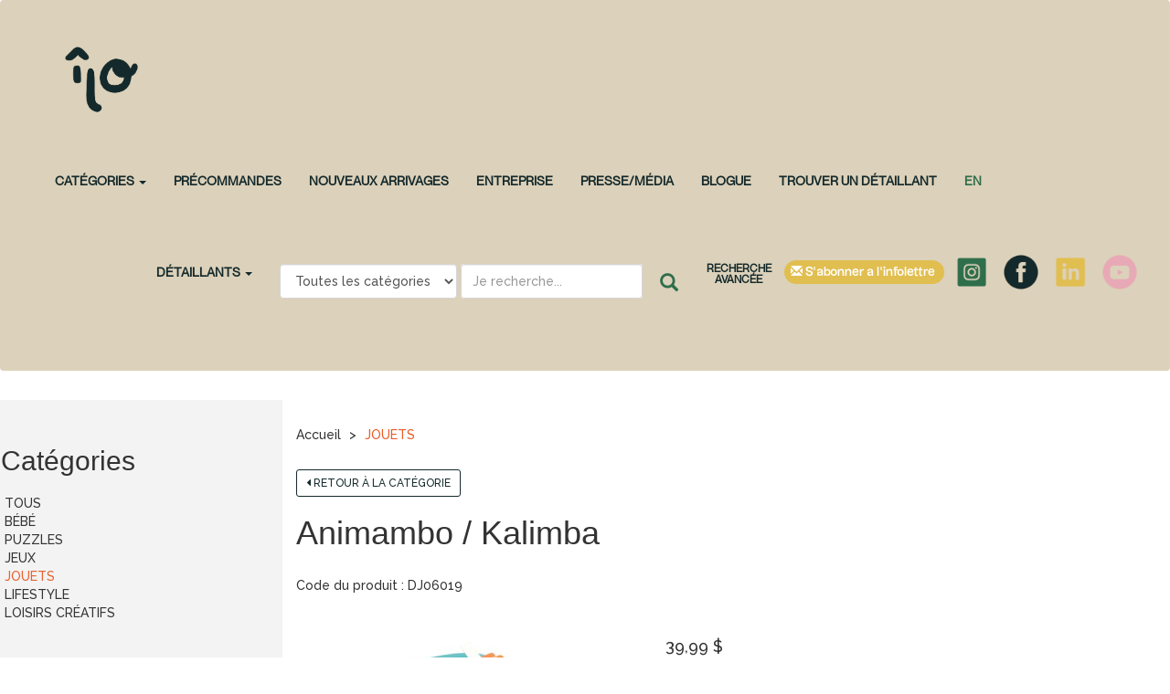

--- FILE ---
content_type: text/html; charset=utf-8
request_url: https://ilo307.com/fr/Catalog/Details/DJ06019
body_size: 8070
content:


<!DOCTYPE html>
<html lang="fr-CA">

<head>
    <meta charset="utf-8" />
<meta name="viewport" content="width=device-width, initial-scale=1.0">
<meta http-equiv="X-UA-Compatible" content="IE=Edge" />



        <title>Animambo / Kalimba - &#206;LO307-</title>


<link href="/Content/styles?v=QHNIwcCMAkgnByuIQEBZ2z8heOQp9m0qRQuvNgy0CWo1" rel="stylesheet"/>


<link href="https://fonts.googleapis.com/css?family=Roboto:400,400i,700,700i,900,900i" rel="stylesheet">
<link href="https://fonts.googleapis.com/css2?family=Raleway:ital,wght@0,500;0,600;0,700;0,800;0,900;1,400;1,500;1,600;1,700;1,800;1,900&display=swap" rel="stylesheet">
<link rel="shortcut icon" type="image/x-icon" href="/favicon.ico" />

    <!-- Google Analytics -->
    <script>
        (function(i, s, o, g, r, a, m)
        {
            i['GoogleAnalyticsObject'] = r; i[r] = i[r] || function()
            {
                (i[r].q = i[r].q || []).push(arguments)
            }, i[r].l = 1 * new Date(); a = s.createElement(o),
            m = s.getElementsByTagName(o)[0]; a.async = 1; a.src = g; m.parentNode.insertBefore(a, m)
        })(window, document, 'script', '//www.google-analytics.com/analytics.js', 'ga');

        ga('create', 'UA-86674933-1', 'auto');
        ga('send', 'pageview');

    </script>
    <!-- End Google Analytics -->



    
    
    <link href="https://fonts.googleapis.com/css2?family=Libre+Barcode+EAN13+Text&display=swap" rel="stylesheet">

    <link href="/Content/styles/Catalog?v=E7e7e7kaWLVFo-TWgYii7JJVdZBezqd_aDypDNxYnGk1" rel="stylesheet"/>


    <style type="text/css">
        a:hover .hover-hide {
            display: none;
        }

        .hover-show {
            display: none;
        }

        a:hover .hover-show {
            display: inline;
        }
    </style>

    <meta property="og:image" content="https://ilo307.com/Public/img/catalog/~/Public/img/catalog/DJ06019C.jpg" />

    <link href="/Content/styles/UserLayout?v=oXFjX2O-EQLO7yPLxujxcj-YtBxarLIPWsSUWopoW7A1" rel="stylesheet"/>



    

    
</head>
<body>

	<!--[if lt IE 9]>
		<div class="container-fluid text-danger text-center bg-danger">
			<p class="browsehappy">Il semble que vous utilisez une <strong>version obsolète d 'Internet Explorer</strong>. Cela peut causer des problèmes avec certaines fonctionnalités du site. Si possible, nous vous conseillons de <a href="http://browsehappy.com/">mettre à jour votre navigateur</a> pour améliorer votre expérience de navigation.</p>
		</div>
	<![endif]-->






<header class="navbar" id="topmenu" role="menu">

    <div class="container-fluid">
        <div class="navbar-header">
            
            <button type="button" class="navbar-toggle x collapsed" data-toggle="collapse" data-target="#mainnav" aria-expanded="false">
                <span class="icon-bar"></span>
                <span class="icon-bar"></span>
                <span class="icon-bar"></span>
            </button>
            <a class="navbar-brand logo" href="/fr">
                <img onerror="this.onerror=null; this.src='/Public/img/catalog/not-image.png';" src="/Content/img/Icons/ILO_CrayolaSpace.png" alt="Accueil" />
            </a>
        </div>

        <nav class="collapse navbar-collapse bs-navbar-collapse" id="mainnav">
            <ul class="nav navbar-nav navbar-left">
                <li class="dropdown " >
                    <a href="/fr/Catalog" class="product-menu-link" data-toggle="dropdown">CAT&#201;GORIES <span class="caret"></span></a>
                    
<ul class="dropdown-menu">

        <li><a class="fas " href="/fr/Catalog/Index/tous">TOUS</a></li>
        <li><a class="fas " href="/fr/Catalog?attid=U%40%603%C2%B6o%C2%AE3o%5E">B&#201;B&#201;</a></li>
        <li><a class="fas " href="/fr/Catalog?attid=Ut%C3%97w%C2%AFa%C2%A6%C2%B5%C2%B6%C2%B8">PUZZLES</a></li>
        <li><a class="fas " href="/fr/Catalog/Index/jeux">JEUX</a></li>
        <li><a class="fas " href="/fr/Catalog/Index/jouets">JOUETS</a></li>
        <li><a class="fas " href="/fr/Catalog/Index/decoration">LIFESTYLE</a></li>
        <li><a class="fas " href="/fr/Catalog/Index/loisirscreatifs">LOISIRS CR&#201;ATIFS</a></li>
</ul>
                </li>
                <li class="dropdown " ><!--
                    --><a href="https://ilo307.com/fr/Catalog/Index/tous?f=V%C2%B6%C2%B0%C2%A8%C2%A5%E2%80%B0r%C2%A1l%C2%AC&amp;f=U%C2%B8%C2%B6t%C2%AE%C2%B43%C2%A2%E2%82%AC4" data-toggle="dropdown">PR&#201;COMMANDES</a>
                    <ul class="dropdown-menu">
    <li class="" >
        <a href="https://ilo307.com/fr/Catalog/Index/tous?f=V%E2%80%A0%C2%BE%C2%BC%C3%97b%C3%B7%C2%BF6%C2%AC&amp;f=V%5Eki3kz%C2%A4%C2%AF.">&#192; VENIR - HIVER 2026</a>
    </li>
                    </ul>
                </li>
                <li class="dropdown " ><!--
                    --><a href="https://ilo307.com/fr/Catalog/Index/tous?f=Vw%E2%80%A1%C2%A7%C3%97%E2%82%ACs%40y%C2%A1&amp;f=U%C2%B8%C2%B6t%C2%AE%C2%B43%C2%A2%E2%82%AC4" data-toggle="dropdown">NOUVEAUX ARRIVAGES</a>
                    <ul class="dropdown-menu">
    <li class="" >
        <a href="https://ilo307.com/fr/Catalog/Index/tous?f=Vw%E2%80%A1%C2%A7%C3%97%E2%82%ACs%40y%C2%A1&amp;f=Vy4fkp%60%21u%21">JANVIER</a>
    </li>
    <li class="" >
        <a href="https://ilo307.com/fr/Catalog/Index/tous?f=Vti%C2%A56%7D7%C2%A2%E2%84%A2%C3%97">D&#201;CEMBRE</a>
    </li>
    <li class="" >
        <a href="https://ilo307.com/fr/Catalog/Index/tous?f=V%24%C2%B6m33bmp%E2%82%AC">NOVEMBRE</a>
    </li>
                    </ul>
                </li>
    <li class="" >
        <a href="/fr/Page/Company">Entreprise</a>
    </li>
    <li class="" >
        <a href="/fr/Page/press_media">Presse/M&#233;dia</a>
    </li>
    <li class="" >
        <a href="/fr/News">Blogue</a>
    </li>


                    <li>
                        <a class="retailer-search" href="/fr/Catalog/RetailerSearch">Trouver un d&#233;taillant</a>
                    </li>
                
                <li>
                    <a class="change-language" href="/fr/Base/ChangeLanguage">en</a>
                </li>
            </ul>

            <div class="navbar-right">
                <a href="/fr/Newsletters" class="newsletters">
                    <span class="glyphicon glyphicon-envelope" aria-hidden="true"></span> S&#39;abonner &#224; l&#39;infolettre
                </a>
    <a href="https://www.instagram.com/_ilokids/" >
                <img src="/Content/img/layout/ilo307-instagram-icon.png" />
    </a>
    <a href="https://www.facebook.com/ilokidsdistribution" >
                <img src="/Content/img/layout/ilo307-facebook-icon.png" />
    </a>
    <a href="https://www.linkedin.com/company/%C3%AElo307?trk=biz-companies-cym" >
                <img src="/Content/img/layout/ilot307-linkedin-icon.png" />
    </a>
    <a href="https://www.youtube.com/channel/UCyE1xsiKwcMSfMdwpn3rq2Q" >
                <img src="/Content/img/layout/ilo307-youtube-icone.png" />
    </a>
            </div>

            <div class="navbar-right" style="padding-right: 0;">
                <nav class="nav navbar-nav navbar-left">
                    
                </nav>                
                <ul class="nav navbar-nav navbar-left">
                    <li class="usernav dropdown">
                            <a href="#" data-toggle="dropdown">D&#233;taillants <span class="caret"></span></a>
                        <ul class="dropdown-menu">
                            

                            
        <li >
            <a href="/fr/Account/Login">Connexion</a>
        </li>
        <li >
            <a href="/fr/Account/RegisterEmail">Inscription</a>
        </li>

                        </ul>
                    </li>
                </ul>

                    <div class="navbar-left">
                        
<form action="/fr/Catalog/Search" class="navbar-form" method="get">        <div class="form-group">
            <select class="form-control hidden-sm hidden-xs" id="cat" name="cat"><option value="">Toutes les cat&#233;gories</option>
<option value="U8ns«@}µf¡">TOUS</option>
<option value="U@`3¶o®3o^">B&#201;B&#201;</option>
<option value="Ut×w¯a¦µ¶¸">PUZZLES</option>
<option value="V.g¦1´.u`q">JEUX</option>
<option value="V.g¦1´.x÷¨">JOUETS</option>
<option value="V.g¦1´.j¼‰">LIFESTYLE</option>
<option value="V.g¦1´/€…2">LOISIRS CR&#201;ATIFS</option>
</select>
        </div>
    <div class="form-group">
        <input type="text" class="searchbox-input form-control" name="q" placeholder="Je recherche..." />
    </div>
    <button class="btn btn-search hidden-xs">
        <span class="glyphicon glyphicon-search"></span>
    </button>
</form>
                    </div>

                    <ul class="nav navbar-nav advanced-search">
                        <li>
                            <a href="/fr/Catalog/AdvancedSearch">Recherche avanc&#233;e</a>
                        </li>
                    </ul>
            </div>
        </nav>
    </div>
</header>





    


    <div>
		<div class="body-fluid">
			<div class="body-content container-fluid">

				





<div class="row catalog-layout">

    <div class="column-menu col-md-3">



<h2 id="menutop" class="collapsed" data-toggle="collapse" data-target="#category_menu" aria-expanded="false" aria-controls="category_menu">Cat&#233;gories</h2>

<nav class="catalog-nav-multi collapse" id="category_menu">
        <div class="pushmenu-holder clearfix">
            <div class="pushmenu-column">
                <ul class="first-level">
                        <li class="">
                                <a href="/fr/Catalog/Index/tous" class=""><span>TOUS</span></a>
                        </li>
                        <li class="">
                                <a href="/fr/Catalog?attid=U%40%603%C2%B6o%C2%AE3o%5E" class=""><span>B&#201;B&#201;</span></a>
                        </li>
                        <li class="">
                                <a href="/fr/Catalog?attid=Ut%C3%97w%C2%AFa%C2%A6%C2%B5%C2%B6%C2%B8" class=""><span>PUZZLES</span></a>
                        </li>
                        <li class="">
                                <a href="/fr/Catalog/Index/jeux" class=""><span>JEUX</span></a>
                        </li>
                        <li class="">
                                <a href="/fr/Catalog/Index/jouets" class="active"><span>JOUETS</span></a>
                        </li>
                        <li class="">
                                <a href="/fr/Catalog/Index/decoration" class=""><span>LIFESTYLE</span></a>
                        </li>
                        <li class="">
                                <a href="/fr/Catalog/Index/loisirscreatifs" class=""><span>LOISIRS CR&#201;ATIFS</span></a>
                        </li>
                </ul>
            </div>



            <div class="pushmenu-column">
                <div class="second-levels">
                </div>
            </div>
        </div>
</nav>
        <div class="hidden-sm hidden-xs">


        </div>
    </div>
      

    <div class="column-items col-md-9">


            <div class="breadcrumbs user-breadcrumbs">
                <ol class="breadcrumb">
                    <li><a href="/fr">Accueil</a></li>
                            <li class="active"><a href="/fr/Catalog/Index/jouets">JOUETS</a></li>
                </ol>
            </div>


        




<div class="catalog-details">
<form action="/fr/Carts/AddItem" id="additem-form" method="post"><input name="__RequestVerificationToken" type="hidden" value="Gq_F1Q7Gozc58wZ1RJhU75QO7TTtdd6nmKUMML42DD8fCMRVrsN-lNDINt-ISX__m4wz9d1IpcFjVRohvtNTWDtlpTwbI1AH8K0EtSFD7ZM1" />        <input type="hidden" name="returnUrl" value="/fr/Catalog/Details/DJ06019" />
        <div class="navigation-bar">
            <a href="/fr/Catalog/Index/jouets" class="btn btn-sm btn-default">
                <span class="fas fa-caret-left"></span>
                Retour &#224; la cat&#233;gorie
            </a>
        </div>
        <h1 id="start">Animambo / Kalimba</h1>
        <div class="matrix-view-switcher">


        </div>
        <div>
            <label>Code du produit</label> DJ06019
        </div>

        <div class="row image-row">

            <div class="col-sm-5 image-column">
                
    <div class="image-column catalog-imagegallery">
                <div class="image-square active" id="e8ccd726-14a3-4a85-ae28-efe69a63f149">
                    <div class="image">
                        <img onerror="this.onerror=null; this.src='/Public/img/catalog/not-found.png';" src="/Public/img/catalog/DJ06019C.jpg" alt="Animambo / Kalimba" class="img-responsive" />
                    </div>
                </div>

    </div>

            </div>

            <div class="col-sm-7">
                <div class="form-column">



                        <span class="h4">39,99 $</span>

                    <div class="form-group">
                        <input id="InItemsId" name="InItemsId" type="hidden" value="DJ06019" />
                    </div>


                </div>
                    <div class="description">
                        <p>Un magnifique Kalimba joliment illustré en bois et métal. Cet instrument d'origine africaine est un piano à pouce sur lequel l'enfant vient jouer différentes notes. Le cadeau idéal pour les jeunes musiciens. Dès 4 ans.

  Un piano à pouce revisité par de magnifiques illustrations.
  Quel que soit l'âge du joueur, la sonorité est harmonieuse.
  8 notes à jouer.
  Un instrument pour s'éveiller à la musique, apprendre à différencier les sons, développer son sens rythmique.
  Des matériaux de qualité.
  Animambo, un bel univers haut en couleur où les animaux défilent en fanfare !
  Produit en bois certifié FSC®</p>
                    </div>


                    <h1 style="font-family: 'Libre Barcode EAN13 Text';font-size:90px;">3070900060197</h1>
                    <p>CUP :  3070900060197 </p>


                    <div class="attributes">
                                <div class="filter">
                                    Langue: EN
                                </div>
                                <div class="filter">
                                    Langue: FR
                                </div>
                                <div class="filter">
                                    &#194;ge: 4 ans
                                </div>
                                <div class="filter">
                                    &#201;diteurs: Djeco
                                </div>
                                <div class="filter">
                                    Sous-cat&#233;gories: Animambo
                                </div>
                                <div class="filter">
                                    Cat&#233;gorie: JOUETS
                                </div>
                                <div class="filter">
                                    Cat&#233;gorie: TOUS
                                </div>
                    </div>

                    <h2 class="h3">Images hautes qualit&#233;s</h2>
                    <div class="url-image">
                        <a href="https://andremorissette-my.sharepoint.com/:f:/g/personal/marc_beaudoin_ilo307_com/EqFSwXCBjsZFhe-Zw1Jx8qEBrWw6Va8icWmhsGEkf2mHzw?e=NWxomA" target="_blank">Cliquer ici</a>
                    </div>

                





            </div>
        </div>
        <div class="details-item">
            


        </div>
</form>

</div>



    </div>

</div>


			</div>
		</div>
	</div>


<footer>
	<div class="container">
		<div></div>
			<img onerror="this.onerror=null; this.src='/Public/img/catalog/not-image.png';" src="/Content/img/Icons/ILO_FrenchBeige.png"/>
			<div>
				<p id="contact-info">
					8360, rue Champ-d&#39;Eau<br />
					Montreal (QU&#201;BEC)<br />
					H1P 1Y3
				</p>
			</div>
			<div class="container telephone">
				<div>
					<div>
						<strong>T&#233;l&#233;phone:</strong><br />
						 / 514-322-7307<br />
					</div>				
					<div>
						<strong>Service &#224; la client&#232;le:</strong><br />
						<a href="mailto:info@ilo307.com">info@ilo307.com</a>
					</div>
				</div>

				<img onerror="this.onerror=null; this.src='/Public/img/catalog/not-image.png';" src="/Content/img/characters/ILO-highlights-08.png"/>
			</div>
		<div class="col-sm-5 text-right">
			<a class="btn btn-primary register-link" href="/fr/Account/RegisterEmail">Devenir d&#233;taillant</a>
		</div>
		<div></div>
	</div>
</footer>


	<script src="/bundles/jquery?v=8z6YzzH0c3lAT2R_qe2hLO3ZyowcuHmPA5RUiWrC6gU1"></script>

	<script src="/bundles/underscore?v=Q1997QaY8kTc3uB1C64TihflcYhUKEmHd6hM7U_uD0U1"></script>

	<script src="/bundles/bootstrap?v=NzP9D5jO6GVMzY8_4Kfk811W0VrrhYdC5doOJzjbWJc1"></script>

	<script src="/bundles/stringformat?v=Sssn4RpRzz2rWSwpkQ4bxU6EdvNmloR7saz26a3-lp41"></script>

	<script src="/bundles/typeahead?v=R5rlLaHOvhg2fKDJ2Yhz4bsEBsGqXgk3BS_ZAX1SQrk1"></script>

	<script src="/bundles/searchbox?v=HgDCc3o53rD4MY-8R86aVVGLUyNPsIRVv_GiJ8iMImQ1"></script>


	<script type="text/javascript">
        var SITE_CULTURE = "fr-CA";
        var SITE_ROOT = "/";
        sffjs.setCulture(SITE_CULTURE);

        SearchboxInit(
        {
            remoteUrl: "/fr/Catalog/QuickSearch",
            suggestionUrlTemplate: _.template("/fr/Catalog/Details/<%= id %>")
		});

		$(document).ready(function()
		{
            let resizeTimer;

            $(window).on('resize', () =>
            {
                clearTimeout(resizeTimer);
                resizeTimer = setTimeout(function()
                {
                    adjustBodyPaddingTop();
                }, 150);
            });

            adjustBodyPaddingTop();

            $("header .navbar-toggle").click(function()
            {
                $("body").toggleClass("disable-scroll");
			});

            $('.login-link .dropdown-toggle').on('click', function(event)
            {
                $(this).parent().toggleClass('open');
            });

			$(".toggle-password").click(function()
			{
				$(this).toggleClass("glyphicon-eye-close");
				var input = $($(this).attr("toggle"));
				if(input.attr("type") == "password")
				{
					input.attr("type", "text");
				}
				else
				{
					input.attr("type", "password");
				}
			});
		});

        function adjustBodyPaddingTop()
        {
            $("#FullBody").css("padding-top", $("header").height().toString() + "px");
		}

        function recaptchaCallbackMenuLogin()
        {
            $('#submitMenuLogin').removeAttr('disabled');
        };
	</script>

	<script src="/bundles/scripts?v=r54j6wzSVQ21AJ432FDjEIw_WnDUm3xBuap9GH_v_Mg1"></script>

	<script src='https://www.google.com/recaptcha/api.js?hl=fr-CA'></script>
	
    <script src="/Scripts/ListFilters.js"></script>

    
    <script src="/Scripts/maximizevideos.js"></script>

    <script src="/Scripts/addtofavorites.js"></script>


    <script type="text/javascript">
        (function(window, $, undefined)
        {
            $(document).on("change", "[data-refreshprice]", _.debounce(function(e)
            {
                $.ajax(
                {
                    type: "POST",
                    url: "/fr/Catalog/_DetailsPriceArea",
                    data:
                    {
                        id: $("[name='InItemsId']").val(),
                        umId: $("[name='InItemsUmId']:enabled").val(),
                        qte: $("[name='qte']").val()
                    },
                    success: function(priceInfoView)
                    {
                        $(".data-refreshprice-target:visible").replaceWith(priceInfoView);
                    }
                });
            }, 200));

            $(document).on("change", "[data-refreshprice]", _.debounce(function(e)
            {
                $.ajax(
                {
                    type: "POST",
                    url: "/fr/Catalog/_DetailsDiscountArea",
                    data:
                    {
                        id: $("[name='InItemsId']").val(),
                        umId: $("[name='InItemsUmId']:enabled").val(),
                        qte: $("[name='qte']").val()
                    },
                    success: function(discountView)
                    {
                        $(".data-refreshdiscounts-target:visible").replaceWith(discountView);
                    }
                });
            }, 200));

            $(document).on("change", "[data-refreshsuggesteditems]", _.debounce(function(e)
            {
                $.ajax(
                {
                    type: "POST",
                    url: "/fr/Catalog/_SuggestedItems",
                    data:
                    {
                        id: $("[name='InItemsId']").val(),
                        umId: $("[name='InItemsUmId']:enabled").val(),
                        qte: $("[name='qte']").val()
                    },
                    success: function(suggestedItemsView)
                    {
                        $(".suggested-items:visible").replaceWith(suggestedItemsView);
                    }
                });
            }, 200));

            $(document).ready(function()
            {
                $("input.qte").on("focus", function(e)
                {
                    $(this).select();
                });

                $(".favorite-link").addToFavorites("Ajouter aux favoris", "Retirer des favoris");
                });
        })(window, jQuery);
    </script>




	<!-- Google tag (gtag.js) -->
<script async src="https://www.googletagmanager.com/gtag/js?id=G-R4129Z5K33"></script>
<script>
  window.dataLayer = window.dataLayer || [];
  function gtag(){dataLayer.push(arguments);}
  gtag('js', new Date());

  gtag('config', 'G-R4129Z5K33');
</script>

</body>
</html>


--- FILE ---
content_type: text/css; charset=utf-8
request_url: https://fonts.googleapis.com/css2?family=Libre+Barcode+EAN13+Text&display=swap
body_size: -346
content:
/* latin */
@font-face {
  font-family: 'Libre Barcode EAN13 Text';
  font-style: normal;
  font-weight: 400;
  font-display: swap;
  src: url(https://fonts.gstatic.com/s/librebarcodeean13text/v25/wlpigxXFDU1_oCu9nfZytgIqSG0XRcJm_OQiB96_B2slqZ6GfQ.woff2) format('woff2');
  unicode-range: U+0000-00FF, U+0131, U+0152-0153, U+02BB-02BC, U+02C6, U+02DA, U+02DC, U+0304, U+0308, U+0329, U+2000-206F, U+20AC, U+2122, U+2191, U+2193, U+2212, U+2215, U+FEFF, U+FFFD;
}


--- FILE ---
content_type: text/css; charset=utf-8
request_url: https://ilo307.com/Content/styles/Catalog?v=E7e7e7kaWLVFo-TWgYii7JJVdZBezqd_aDypDNxYnGk1
body_size: 9349
content:
@font-face{font-family:uxum-grotesque-medium;src:url("../../Content/font/-UxumGrotesque-Medium.otf") format("opentype")}@font-face{font-family:uxum-grotesque-light;src:url("../../Content/font/-UxumGrotesque-Light.otf") format("opentype")}@font-face{font-family:uxum-grotesque-regular;src:url("../../Content/font/-UxumGrotesque-Regular.otf") format("opentype")}@font-face{font-family:uxum-grotesque-ultra;src:url("../../Content/font/-UxumGrotesque-Ultra.otf") format("opentype")}@font-face{font-family:uxum-grotesque-ultra-light;src:url("../../Content/font/-UxumGrotesque-UltraLight.otf") format("opentype")}@font-face{font-family:neue-montreal-bold;src:url("../../Content/font/NeueMontreal-Bold.otf") format("opentype")}@font-face{font-family:neue-montreal-bold-italic;src:url("../../Content/font/NeueMontreal-BoldItalic.otf") format("opentype")}@font-face{font-family:neue-montreal-italic;src:url("../../Content/font/NeueMontreal-Italic.otf") format("opentype")}@font-face{font-family:neue-montreal-light;src:url("../../Content/font/NeueMontreal-Light.otf") format("opentype")}@font-face{font-family:neue-montreal-light-italic;src:url("../../Content/font/NeueMontreal-LightItalic.otf") format("opentype")}@font-face{font-family:neue-montreal-medium;src:url("../../Content/font/NeueMontreal-Medium.otf") format("opentype")}@font-face{font-family:neue-montreal-medium-italic;src:url("../../Content/font/NeueMontreal-MediumItalic.otf") format("opentype")}@font-face{font-family:neue-montreal-regular;src:url("../../Content/font/NeueMontreal-Regular.otf") format("opentype")}.image-square{position:relative;padding-top:100%;overflow:hidden}.image-square>.image{position:absolute;top:0;left:0;width:100%;height:100%;white-space:nowrap;text-align:center}.image-square>.image:after{content:" ";font-size:0;height:100%;display:inline-block;vertical-align:middle}.image-square>.image>img{max-height:100%;display:inline-block;vertical-align:middle}.glyphicon-mixin{position:relative;top:1px;display:inline-block;font-family:'Glyphicons Halflings';font-style:normal;font-weight:normal;line-height:1;-webkit-font-smoothing:antialiased;-moz-osx-font-smoothing:grayscale}.font-awesome-mixin{position:relative;top:1px;display:inline-block;font-family:'Font Awesome 5 Free';font-style:normal;font-weight:900;line-height:1;-webkit-font-smoothing:antialiased;-moz-osx-font-smoothing:grayscale}p.category-description{white-space:pre-line}.catalog-items .item,.categories-list .item{margin-bottom:30px;background-color:#fafafa;border:solid 1px #e0e0e0;padding:8px}.catalog-items .item .code,.categories-list .item .code{font-weight:bold;margin-top:.5em}.catalog-items .item .price,.categories-list .item .price{font-size:24px;color:#58748d;line-height:1.1;margin-bottom:20px;font-weight:600}.catalog-items .item .btn,.categories-list .item .btn{padding:4px 12px;font-size:13px;border-color:#e8612e;background-color:#e8612e;color:#fff;font-weight:normal;text-transform:none}.catalog-items .item .btn:hover,.categories-list .item .btn:hover{background-color:#58748d;border-color:#58748d}.catalog-items .item label,.categories-list .item label{font-size:13px}.catalog-items .item label:after,.categories-list .item label:after{content:""}.catalog-items .item input.qte,.categories-list .item input.qte{width:2em;padding:2px;border:solid 1px #e0e0e0}.catalog-items .item form table,.categories-list .item form table{width:100%}.catalog-items .item form table td,.categories-list .item form table td{padding:2px}.catalog-items{display:flex;flex-wrap:wrap}.catalog-items .item{position:relative;height:100%;display:flex;flex-direction:column}.catalog-items .item .favorite-link{position:absolute;right:8px;top:8px;z-index:2}.catalog-items .item-column{margin-bottom:30px}.catalog-items .prices,.catalog-details .prices{margin-top:10px;margin-bottom:20px;overflow:hidden}.catalog-items .price-table,.catalog-details .price-table{width:100%;table-layout:fixed}.catalog-items .price-table td,.catalog-details .price-table td,.catalog-items .price-table th,.catalog-details .price-table th{border:solid 2px #fff;padding:0 .75em!important;white-space:nowrap;overflow:hidden;text-overflow:ellipsis}.catalog-items .price-table th:first-child,.catalog-details .price-table th:first-child{width:55%}.catalog-items .price-table thead>tr>th,.catalog-details .price-table thead>tr>th{font-weight:bold;font-size:14px;text-transform:none}.catalog-items .price-table tbody>tr:nth-child(odd)>td,.catalog-details .price-table tbody>tr:nth-child(odd)>td{background-color:#eee}.catalog-items .price-table tbody>tr:nth-child(even)>td,.catalog-details .price-table tbody>tr:nth-child(even)>td{background-color:#e0e0e0}@media(min-width:1030px){.catalog-items .item label.qte{display:none}}.compokitdiv .compokit-header{display:inline}.compokitdiv .compokit-table .codeCompoKit-column{width:160px}.compokitdiv .compokit-table .descCompoKit-column{width:500px}.compokitdiv .compokit-table .qteCompoKit-column{width:40px}.compokitdiv .compokit-table .qteCompoKit-value-column{width:40px;color:#004899;text-align:right}@media(min-width:1030px) and (max-width:1399px){.catalog-items .item label.qte{display:none}}@media(max-width:767px){.catalog-items .item label.qte,.catalog-items .item .btn{font-size:16px}}.categories-list .desc{font-weight:bold;height:3.1em;overflow:hidden;line-height:1;margin-top:.5em}.categories-list .item-square{position:relative;padding-top:150%;margin-bottom:30px}.categories-list .item-square>.item{position:absolute;top:0;left:0;width:100%;height:100%}.page-controls{margin-bottom:1em}.page-controls .pagination-column{text-align:right}.page-controls>div{padding-top:.5em;padding-bottom:.5em}.page-controls label{font-weight:normal;margin:0;vertical-align:middle}.page-controls form{display:inline-block}.page-controls .pagination-container{display:inline-block;vertical-align:middle}.page-controls .page-size{clear:both}.page-controls .pagination{margin:0}.page-controls .pagination>li>a,.page-controls .pagination>li>span{float:none}.page-controls form label{vertical-align:baseline}.page-controls form label:first-child{margin-left:0}.fabricant{color:#e8612e;text-decoration:underline}.catalog-nav{display:none}.catalog-details .navigation-bar{padding-top:1em}.catalog-details .image-row{margin-top:3em}.catalog-details .fabricant{color:#58748d;text-decoration:underline}.catalog-details .form-column .price-area{margin-bottom:.5em}.catalog-details .form-column .price-area .price{color:#58748d;font-weight:600;font-size:30px}.catalog-details .form-column input.qte{text-align:center;font-size:18px}.catalog-details .form-column select{max-width:none}.catalog-details .form-column .stock-available{margin:10px 0;color:#5cb85c}.catalog-details .description{margin-top:2em}.catalog-details .description>p,.catalog-details .desc-detail>p{white-space:pre-line}.catalog-details .videos,.catalog-model .videos{margin-bottom:2em}.catalog-details .videos .video,.catalog-model .videos .video{margin-bottom:30px}.catalog-details .videos .video.maximized,.catalog-model .videos .video.maximized{width:100%}.catalog-details .videos .ratio,.catalog-model .videos .ratio{position:relative;padding-top:56.25%}.catalog-details .videos .ratio>video,.catalog-model .videos .ratio>video,.catalog-details .videos .ratio>iframe,.catalog-model .videos .ratio>iframe{position:absolute;top:0;left:0;width:100%;height:100%}.catalog-details .videos .overlay,.catalog-model .videos .overlay{display:none;position:absolute;top:0;left:0;width:100%;height:100%;z-index:2;background-color:#fff;opacity:0;cursor:pointer}.catalog-details .videos .overlay:hover,.catalog-model .videos .overlay:hover{opacity:.2}@media(min-width:768px){.catalog-details .videos .overlay,.catalog-model .videos .overlay{display:block}}@media(min-width:1600px){.catalog-details .videos .col-xxl-4,.catalog-model .videos .col-xxl-4{width:33.33333333%}}@media(min-width:768px){.catalog-details .form-column{width:350px}}.suggested-items{padding:1em;background-color:#f0f0f0}.suggested-items h2{margin-top:0}.suggested-items .image a{text-decoration:none}.suggested-items .code,.suggested-items .infossupp,.suggested-items .desc{text-align:center}.suggested-items .code{font-weight:700;margin-top:1em}.suggested-items .desc{height:3em;overflow:hidden}.suggested-items .infossupp{height:1.6em}.suggested-items .image-square{border:1px solid #e4e4e4;background-color:#000}.suggested-items .image-square .image{background-color:#fff}.suggested-items .image-square .image:hover{opacity:.8}.suggested-items .checkbox{font-size:13px;text-align:center}@media(min-width:1030px){.suggested-items{padding:48px 64px}}@media(max-width:767px){.catalog-items .item-column,.categories-list .item-column{display:inline-block;width:50%;margin-right:-1%}.catalog-items .item .desc,.categories-list .item .desc{height:3.1em;line-height:1;overflow:hidden}.catalog-items .item .code,.categories-list .item .code{height:2.1em;line-height:1;overflow:hidden;margin-top:0}.catalog-items .item .infossupp,.categories-list .item .infossupp{white-space:nowrap;overflow:hidden;text-overflow:ellipsis}}@media(max-width:525px){.catalog-items .item .prices,.catalog-items .item form{display:none}}@media(min-width:768px){.catalog-items .item .desc{height:3.1em;line-height:1;overflow:hidden}.catalog-items .item .code{height:2.1em;line-height:1;overflow:hidden;margin-bottom:.5em}.catalog-items .item .infossupp{white-space:nowrap;overflow:hidden;text-overflow:ellipsis}.page-controls .pagination-column{text-align:center}.page-controls .page-size{text-align:right;clear:none}.catalog-details .form-column{position:relative}.catalog-details .form-column>hr{position:absolute;margin:0;bottom:0;right:15px;width:calc(100% - 30px)}.catalog-details .form-column input.qte,.catalog-details .form-column button,.catalog-details .form-column select{max-width:inherit}}@media(min-width:1030px){.catalog-layout.row{display:flex;flex-wrap:wrap}.column-menu hr{border-color:#e0e0e0}.column-menu{padding-left:0;padding-right:0;background-color:#f3f3f3}.column-menu h2{margin-left:16px}.column-menu .btn{font-size:13px;padding:4px 12px;margin:0 5px 5px auto}.column-menu .btn-clear-filter{display:block;color:#e8612e;margin:5px 5px 5px auto;text-decoration:none;outline:none;font-size:14px;padding:0}.column-items h1{margin-bottom:8px}.catalog-nav{display:block}.catalog-nav ul,.catalog-nav li{list-style-type:none;list-style-image:none;margin:0;padding:0}.catalog-nav a{text-decoration:none;display:block;clear:both;font-weight:normal;position:relative;color:#333;padding:0 20px}.catalog-nav a:hover,.catalog-nav a[data-toggle='collapse']:not(.collapsed),.catalog-nav a.active{color:#e8612e}.catalog-nav a[data-toggle='collapse']:after{display:inline-block;font-family:'Glyphicons Halflings';font-style:normal;font-size:9px;font-weight:normal;-webkit-font-smoothing:antialiased;content:"";margin-left:5px;position:absolute;right:20px;top:15px}.catalog-nav a[data-toggle='collapse']:not(.collapsed):after{content:""}.catalog-nav>ul>li>ul>li>a{text-indent:1em}.catalog-nav>ul>li>ul>li ul>li>a{text-indent:2em}}@media(min-width:1600px){.item-column{width:20%}.column-menu{width:20%}.column-items,.column-details{width:80%}.catalog-details .suggested-items .col-xxl-5th{width:20%}.catalog-details .image-picker .col,.catalog-model .image-picker .col{width:20%;padding-left:10px;padding-right:10px;margin-bottom:20px!important}.catalog-details .image-picker.row,.catalog-model .image-picker.row{margin-left:-10px;margin-right:-10px}}.btn-apply-filter{display:none}.discount{margin-bottom:10px;line-height:1;color:#c90827}.promo-notice,.rist-notice{color:#c90827;line-height:1}.new-notice{color:#5bc0de;line-height:1}.discount-area,.rist-area{margin-bottom:.6em}.manufacturers-list .manufacturers-tier1{margin-top:3em}.manufacturers-list .manufacturers-tier1 .no-image{font-size:130%;font-weight:600}.manufacturers-list .manufacturers-tier3{margin-top:2em}.manufacturers-list .manufacturer-column{margin-bottom:2em}.manufacturers-list .manufacturer{background-color:#fff;text-align:center;overflow:hidden;display:table;table-layout:fixed;width:100%}.manufacturers-list .manufacturer .no-link,.manufacturers-list .manufacturer a{display:table-cell;vertical-align:middle;position:relative}.manufacturers-list .manufacturer.has-link.has-image:hover{outline:solid 2px #373737}.manufacturers-list .manufacturer .no-image{padding:14px}.manufacturers-list .manufacturer .fas{position:absolute;top:.75em;right:.75em}@media(max-width:767px){.manufacturers-list .manufacturer img{width:100%}.manufacturers-list .manufacturers-tier2 .manufacturer-column{float:left;width:50%;height:50vw;margin-bottom:0}.manufacturers-list .manufacturer{height:calc(100% - 30px)}}@media(min-width:360px) and (max-width:767px){.manufacturers-list .manufacturers-tier1 .manufacturer-column,.manufacturers-list .manufacturers-tier2 .manufacturer-column{margin-bottom:0}.manufacturers-list .manufacturers-tier1 .manufacturer-column{float:left;width:50%;height:50vw}.manufacturers-list .manufacturers-tier2 .manufacturer-column{float:left;width:33%;height:33vw}.manufacturers-list .manufacturers-tier2 .manufacturer-column .no-image{max-width:calc(33vw - 30px);max-height:calc(33vw - 30px)}.manufacturers-list .manufacturer{height:calc(100% - 30px)}}@media(min-width:768px) and (max-width:1029px){.manufacturers-list .manufacturers-tier1 .manufacturer{height:158px}.manufacturers-list .manufacturers-tier2 .manufacturer{height:95px}.manufacturers-list .manufacturers-tier2 .manufacturer .no-image{overflow:hidden;max-height:95px;max-width:95px}.manufacturers-list .manufacturers-tier3 .manufacturer{height:84px}}@media(min-width:1030px) and (max-width:1199px){.manufacturers-list .manufacturers-tier1 .manufacturer{height:149px}.manufacturers-list .manufacturers-tier1 .manufacturer .no-image{overflow:hidden;max-height:149px;max-width:149px}.manufacturers-list .manufacturers-tier2 .manufacturer{height:84px}.manufacturers-list .manufacturers-tier2 .manufacturer .no-image{overflow:hidden;max-height:84px;max-width:84px}.manufacturers-list .manufacturers-tier3 .manufacturer{height:84px}}@media(min-width:1200px){.manufacturers-list .manufacturers-tier1 .manufacturer{height:185px}.manufacturers-list .manufacturers-tier2 .manufacturer{height:114px}.manufacturers-list .manufacturers-tier3 .manufacturer{height:70px}}.social-share-links{margin:.5em 0}.social-share-links>span{display:inline-block;margin-right:.5em}.social-share-links>a{display:inline-block;margin:0 .1em}@media(min-width:768px){.social-share-links{margin:0;float:right}}.favorite-link{overflow:hidden}.favorite-link .text,.favorite-link .icon{vertical-align:middle}.favorite-link .icon{position:relative;top:1px;display:inline-block;font-family:'Glyphicons Halflings';font-style:normal;font-weight:normal;line-height:1;-webkit-font-smoothing:antialiased;-moz-osx-font-smoothing:grayscale}.favorite-link .icon:before{content:""}.favorite-link,.favorite-link:hover,.favorite-link:focus,.favorite-link:active{text-decoration:none;outline:none}.favorite-link:hover .text-hover{left:20px}.favorite-link .text-in{display:none}.favorite-link.in .text-out{display:none}.favorite-link.in .text-in{display:inline-block}.favorite-link.in .icon{color:#f0ad4e}.favorite-link.in .icon:before{content:""}.favorite-link.btn.in .icon{color:inherit}.body-content>.header-alert{display:none}.header-alert+div>.column-menu{margin-top:-32px}.advanced-search{margin-bottom:32px}.advanced-search .col-text>h1{margin-top:0}.advanced-search .col-inputs input,.advanced-search .col-inputs select{max-width:none}.catalog-model{padding-bottom:28px}.catalog-model .no-items{text-align:center;padding:2em;background-color:#eee}.model-items tr.product td{vertical-align:middle}.model-items .column-price,.model-items .column-available,.model-items .column-add,.model-items .column-action{text-align:center;width:120px}.model-items .filter .name:after{content:": "}.model-items a[data-toggle='collapse']{text-decoration:none}.model-items a[data-toggle='collapse']>span.fas{color:#ccc;font-size:10.5px;margin-left:10.5px;margin-right:10.5px}.model-items a[data-toggle='collapse']>span.fas:before{content:""}.model-items a[data-toggle='collapse'].collapsed>span.fas:before{content:""}.model-items tr.details td{background-color:#f9f9f9}.model-items tr.details td>div:first-child{padding-left:31.5px}.model-items-xs .item:nth-child(odd){background-color:#f9f9f9}.model-items-xs .filter{padding:5px 0}.catalog-details .image-column>.image-square,.catalog-model .image-column>.image-square{display:none}.catalog-details .image-column>.image-square.active,.catalog-model .image-column>.image-square.active{display:block}.catalog-details .image-column .image-picker,.catalog-model .image-column .image-picker{margin-top:2em}.catalog-details .image-column .image-picker a,.catalog-model .image-column .image-picker a{text-decoration:none}.catalog-details .image-column .image-picker .col,.catalog-model .image-column .image-picker .col{margin-bottom:30px}.catalog-details .image-column .image-picker .col .image-square,.catalog-model .image-column .image-picker .col .image-square{border:solid 1px #e4e4e4;background-color:#000}.catalog-details .image-column .image-picker .col .image-square .image,.catalog-model .image-column .image-picker .col .image-square .image{background-color:#fff}.catalog-details .image-column .image-picker .col .image-square .image:hover,.catalog-model .image-column .image-picker .col .image-square .image:hover{opacity:.8}.catalog-details .image-square,.catalog-model .image-square{position:relative;padding-top:100%;overflow:hidden}.catalog-details .image-square .image,.catalog-model .image-square .image{position:absolute;top:0;left:0;width:100%;height:100%;text-align:center;white-space:nowrap}.catalog-details .image-square .image:after,.catalog-model .image-square .image:after{content:"";font-size:0;height:100%;display:inline-block;vertical-align:middle}.catalog-details .image-square .image img,.catalog-model .image-square .image img{max-height:100%;display:inline-block;vertical-align:middle}.catalog-details .current-contact-box .description{margin-top:0}.configured-item .configuration-link-container{padding:2px}.catalog-nav-multi{position:relative;overflow-x:hidden}.catalog-nav-multi li.backLink>a{margin-bottom:1em;font-size:90%;color:#333!important;text-decoration:underline}.catalog-nav-multi li.backLink>a:hover{color:#e8612e!important}.catalog-nav-multi li.backLink>a:before{position:relative;top:1px;display:inline-block;font-family:'Glyphicons Halflings';font-style:normal;font-weight:normal;line-height:1;-webkit-font-smoothing:antialiased;-moz-osx-font-smoothing:grayscale;color:#e8612e;font-size:9px;content:"";text-decoration:none;margin-right:.75em}.catalog-nav-multi li{list-style-image:none;list-style:none}.catalog-nav-multi li a{margin-bottom:.5em;display:inline-block;text-decoration:none}.catalog-nav-multi li a:hover,.catalog-nav-multi li a[data-toggle='collapse']:not(.collapsed),.catalog-nav-multi li a.active{color:#e8612e}.catalog-nav-multi li.title>a{font-weight:bold;color:#e8612e}.catalog-nav-multi .pushmenu-holder{position:relative;left:0;transition:.2s all;width:200%}.catalog-nav-multi .pushmenu-holder.pushed{left:-100%;overflow-y:hidden}.catalog-nav-multi .pushmenu-holder.pushed .pushmenu-column:first-child{height:1px}.catalog-nav-multi .pushmenu-column{float:left;width:50%}.catalog-nav-multi ul.first-level{padding:0}.catalog-nav-multi ul.first-level>li>a{display:block;margin:0;padding:0 20px;color:#333!important}.catalog-nav-multi ul.first-level>li>a:hover,.catalog-nav-multi ul.first-level>li>a.active,.catalog-nav-multi ul.first-level>li li.open>a{color:#e8612e!important}.catalog-nav-multi div.second-levels{padding-left:16px;padding-right:16px}.catalog-nav-multi div.second-levels ul{padding-left:20px}.catalog-nav-multi div.second-levels>ul{padding-left:0}.catalog-nav-multi div.second-levels>ul.collapsing{-webkit-transition:none;transition:none;display:block}.catalog-nav-multi div.second-levels li li li{font-size:12px}.catalog-nav-multi div.second-levels li li li:before{content:"- "}.column-menu>form>.panel{border-left-width:0;border-right-width:0;border-bottom-width:0;margin-bottom:0;-webkit-box-shadow:none;box-shadow:none}.column-menu>form>.panel .panel-heading{position:relative}.column-menu>form>.panel .panel-heading .fas{position:absolute;right:15px;top:50%;margin-top:-.5em}.column-menu>form>.panel .panel-heading[aria-expanded="false"] .fas:before{content:""}.column-menu>form>.panel .panel-heading[aria-expanded="true"] .fas:before{content:""}.matrix-choices-list .out-of-stock{opacity:.5}.matrix-choices-list .btn-group .matrix-color-choice:hover,.matrix-choices-list .btn-group .matrix-color-choice:focus,.matrix-choices-list .btn-group .matrix-color-choice.focus,.matrix-choices-list .btn-group .matrix-color-choice:active,.matrix-choices-list .btn-group .matrix-color-choice.active,.matrix-choices-list .btn-group .open>.dropdown-toggle.matrix-color-choice{border:1px solid #c30000;font-weight:800;transform:scale(1.2)}.details-web-additionalinfos{margin-bottom:15px}.item-matrix-link-container{padding:2px;height:32px}@media(min-width:1200px){.filtre-disponible .well .col-lg-1{width:15%}}.item-matrix-list{margin-top:15px}.item-matrix-list .py-5{padding-top:3rem;padding-bottom:3rem}.item-matrix-list .py-5 .btn-sm{margin-bottom:5px}.item-matrix-list .ml-0{margin-left:0!important}.item-matrix-list .category-accordion .card{position:relative;display:-ms-flexbox;display:flex;-ms-flex-direction:column;flex-direction:column;min-width:0;word-wrap:break-word;background-color:#fff;background-clip:border-box;border-radius:.25rem}.item-matrix-list .category-accordion .card .card-body{-ms-flex:1 1 auto;flex:1 1 auto;overflow:auto}.item-matrix-list .category-accordion .card .card-header{padding-left:10px;margin-top:0;margin-bottom:10px;background-color:#223d61;color:#58748d;-webkit-box-shadow:0 0 3px 0 #ccc;-moz-box-shadow:0 0 3px 0 #ccc;box-shadow:0 0 3px 0 #ccc}.item-matrix-list .category-accordion .card .card-other{margin-left:0!important}.item-matrix-list .category-accordion .card .card-header-other{display:none}.item-matrix-list .category-accordion .card .card-body .card .card-header{background-color:#819ab0}.item-matrix-list .category-accordion .card .card-body .card .card-body .card .card-header{background-color:#b0c0ce}.item-matrix-list .category-accordion .card h3[data-toggle='collapse']:after,.item-matrix-list .category-accordion .card h4[data-toggle='collapse']:after,.item-matrix-list .category-accordion .card h5[data-toggle='collapse']:after{display:inline-block;font-family:'Glyphicons Halflings';font-style:normal;font-size:9px;-webkit-font-smoothing:antialiased;content:"+";color:#fff;padding-right:15px;float:right}.item-matrix-list .category-accordion .card h3[data-toggle='collapse']:not(.collapsed):after,.item-matrix-list .category-accordion .card h4[data-toggle='collapse']:not(.collapsed):after,.item-matrix-list .category-accordion .card h5[data-toggle='collapse']:not(.collapsed):after{content:"−"}.item-matrix-list .category-accordion .card h3 a,.item-matrix-list .category-accordion .card h4 a,.item-matrix-list .category-accordion .card h5 a{text-decoration:none;color:#fff}.item-matrix-list .category-accordion .card h3 a:hover,.item-matrix-list .category-accordion .card h4 a:hover,.item-matrix-list .category-accordion .card h5 a:hover,.item-matrix-list .category-accordion .card h3 a :active,.item-matrix-list .category-accordion .card h4 a :active,.item-matrix-list .category-accordion .card h5 a :active,.item-matrix-list .category-accordion .card h3 a :focus,.item-matrix-list .category-accordion .card h4 a :focus,.item-matrix-list .category-accordion .card h5 a :focus{text-decoration:none}.item-matrix-list .category-accordion .card h3{margin:15px 0}.item-matrix-list .category-accordion .card:nth-of-type(1n){margin-left:30px}.item-matrix-list .category-accordion .table{overflow:auto;border:1px solid rgba(0,0,0,.125);white-space:nowrap}.item-matrix-list .category-accordion .table th:first-child,.item-matrix-list .category-accordion .table td:first-child{padding-left:10px!important}.item-matrix-list .category-accordion .table th{color:#e8612e}.item-matrix-list .category-accordion .table td{padding:6px}.item-matrix-list .category-accordion .table .titre{vertical-align:middle}.item-matrix-list .category-accordion .table .price-reg,.item-matrix-list .category-accordion .table .price-value{max-width:100px;width:90px;min-width:90px;text-align:right;vertical-align:bottom}.item-matrix-list .category-accordion .table .price-reg .dollars:after,.item-matrix-list .category-accordion .table .price-value .dollars:after{content:"$";margin-left:3px}.item-matrix-list .category-accordion .table .price-input{width:100px;min-width:100px}.item-matrix-list .category-accordion .table .price-input .order-input{width:100%}.item-matrix-list .category-accordion .table .price-input .order-input input,.item-matrix-list .category-accordion .table .price-input .order-input button{display:inline-block}.item-matrix-list .category-accordion .table .price-input .order-input .qty-field{width:50px;height:33px;padding:5px}.item-matrix-list .category-accordion .table .price-input .order-input button{padding:5px 8px;vertical-align:top}.item-matrix-list .category-accordion .table .price-input .in-stock{width:100%;margin-bottom:8px}.item-matrix-list .category-accordion .table .image .img-sm{max-height:60px;max-width:100px}.item-matrix-list .category-accordion .table .image .hover-img{max-width:200px;max-height:200px}.item-matrix-list .category-accordion>.card{overflow:hidden}.item-matrix-list .category-accordion>.card:not(:first-of-type) .card-header:first-child{border-radius:0}.item-matrix-list .category-accordion>.card:not(:first-of-type):not(:last-of-type){border-bottom:0;border-radius:0}.item-matrix-list .category-accordion>.card:first-of-type{border-bottom-right-radius:0;border-bottom-left-radius:0}.item-matrix-list .category-accordion>.card:last-of-type{border-top-left-radius:0;border-top-right-radius:0}.item-matrix-list .btns-group{padding-top:3rem;padding-bottom:3rem}.item-matrix-list .btns-group .btn-sm{margin-bottom:5px}.item-matrix-list .btns-group .btn-sm .fas{font-size:100%!important;margin-left:5px!important}.item-matrix-list .tooltip{position:fixed}.item-matrix-list .tooltip .tooltip-inner{padding:5px;background-color:#fff;border:1px solid rgba(0,0,0,.125);border-radius:.25rem;color:#000;-webkit-box-shadow:0 0 10px 3px #adadad;-moz-box-shadow:0 0 10px 3px #adadad;box-shadow:0 0 10px 3px #adadad}.item-matrix-list .tooltip .tooltip-arrow{border-bottom-color:#58748d;border-width:0 7px 7px;border-top-color:#000}@media(max-width:768px){.item-matrix-list .py-5 .pull-right,.item-matrix-list .btns-group .pull-right{float:none!important}.item-matrix-list .table{white-space:normal!important}.item-matrix-list .table .price-reg,.item-matrix-list .table .price-value{max-width:100px;width:100px}.item-matrix-list .table .qty-field{width:40px}.item-matrix-list .table .qty-field input{max-width:30px}}.item-matrix-list .item-matrix-legend{font-size:18px;font-weight:bold}.item-matrix-list .qty-available{color:#32cd32!important}.item-matrix-list .qty-to-come{color:#6495ed!important}.item-matrix-list .model-name{font-size:18px;font-weight:bold}.matrix-view-switcher{position:relative;z-index:1;width:100%;display:inline-block}.btn-matrix{background-color:#373737;border-color:#373737}.btn-matrix .fa-shopping-cart{font-size:14px!important}.tooltip-inner img{max-width:100%;max-height:100%}.column-menu{padding-top:30px}@media(max-width:767px){.column-menu .filters-heading{color:#333}.column-menu .filters-heading .fas{line-height:1.5;font-size:28px;float:right}.column-menu .filters-heading:after{right:15px;top:50%;position:relative;display:inline-block;font-style:normal;font-weight:normal;line-height:1;margin-left:30px;-webkit-font-smoothing:antialiased;-moz-osx-font-smoothing:grayscale;float:right}.column-menu .filters-heading[aria-expanded="false"] .fas:before{content:"+"}.column-menu .filters-heading[aria-expanded="true"] .fas:before{content:"−"}}@media(min-width:768px){.column-menu #collapseFilterAttribute{display:block!important;transition:height .01s!important;height:auto!important}}.column-items .itemsList-form{overflow:hidden;display:initial}.column-items .itemsList-form .parent{display:flex;width:100%;padding-left:15px}.column-items .itemsList-form .parent .child{flex:1;border-bottom:1px solid #ddd;margin-bottom:5px;padding:10px;max-width:10%;min-width:100px}.column-items .itemsList-form .parent .child .column-image,.column-items .itemsList-form .parent .child .column-product{display:inline-block}.column-items .itemsList-form .parent .child .column-image img,.column-items .itemsList-form .parent .child .column-product img{max-height:100px;max-width:110px;width:100%;min-width:100px}.column-items .itemsList-form .parent .child .column-available{text-align:center}.column-items .itemsList-form .parent .child:first-child{flex:1}.column-items .itemsList-form .parent .child:first-child .column-product{width:73%;padding-left:10px}.column-items .itemsList-form .parent .child:first-child .column-image{width:25%}.column-items .itemsList-form .parent .child:nth-child(2){flex:2;max-width:none}.column-items .itemsList-form .parent .column-product .product-desc .favorite-link{display:inline-flex}.column-items .itemsList-form .parent .column-product .product-desc .favorite-link .favorite-link{display:flex;align-items:center;justify-content:center}.column-items .bordered{border-bottom:2px solid #ddd}.column-items .bordered .child{border-bottom:none}.column-items .btn-add-to-cart{display:flex;margin-bottom:15px;position:sticky;float:right;bottom:35px;right:15px;margin-top:15px}.column-items .btn-add-to-cart .btn-up{margin-right:30px}@media(max-width:480px){.column-items .itemsList-form .parent{display:inline-block;border:1px solid #ddd;margin:0 0 15px 0;padding:0}.column-items .itemsList-form .parent .child:first-child{flex:1;margin-bottom:0;padding:0;max-width:30%}.column-items .itemsList-form .parent .child:first-child .column-image{width:100%}.column-items .itemsList-form .parent .child:nth-child(2){max-width:68%}.column-items .itemsList-form .parent .child:nth-child(6){max-width:100px}.column-items .itemsList-form .parent .child{display:inline-block;border:none;min-width:90px;max-width:100%}.column-items .itemsList-form .parent .child .column-price{padding-left:10px}.column-items .itemsList-form .parent .child .column-image img{max-height:100%;max-width:100%;width:100%;margin-left:auto;margin-right:auto}.column-items .itemsList-form .parent .child .column-add:before{content:"QTE";text-align:center;display:block;margin-bottom:5px}.column-items .itemsList-form .parent .child .form-control{padding:0 5px;height:30px}}#ChangePageConfirmationModal .card{position:relative;display:flex;flex-direction:column;min-width:0;word-wrap:break-word;background-color:#fff;background-clip:border-box;border:1px solid rgba(0,0,0,.125);border-radius:.25rem}#ChangePageConfirmationModal .card .card-body{flex:1 1 auto;padding:1rem 1rem}.notices-area{flex-grow:1}.price s{font-size:16px}.promo-notice-area{margin-bottom:5px}.data-refreshprice-target s{font-size:12px}#filters_form{overflow-x:hidden}@media(min-width:1030px){#menutop,#filters-title{cursor:default}#category_menu,#filters_form{height:auto!important;display:block}}@media(max-width:1029px){#menutop,#filters-title{position:relative;padding-right:50px}#menutop::after,#filters-title::after{position:absolute;top:0;right:15px;font-family:'Font Awesome 5 Free';font-weight:900;content:"";font-size:.7em}#menutop:not(.collapsed)::after,#filters-title:not(.collapsed)::after{content:""}}#startDetails{font-size:36px}#productCode{font-size:24px;font-weight:bold}#productCode>label{font-weight:normal}.searchbox{border:solid 1px #e0e0e0;height:40px;padding:2px}.searchbox input,.searchbox select,.searchbox button{height:34px;vertical-align:middle}.searchbox input{border:none;padding:0 5px;font-size:16px}.searchbox select{width:120px;background-color:#e0e0e0;border:1px solid #e0e0e0;padding:0 5px}.searchbox button{width:36px;padding:6px!important;box-sizing:border-box;color:#fff;background-color:#e8612e}.searchbox button:hover{color:#fff;background-color:#58748d}.searchbox .searchbox-input{width:300px}.searchbox .tt-menu{max-height:300px;overflow-y:auto;text-align:left}.searchbox .tt-suggestion .code{font-weight:bold}.searchbox .tt-suggestion .code strong.tt-highlight{color:#e8612e}.searchbox .tt-suggestion:hover .code strong.tt-highlight{color:#000}.user-hero .searchbox{color:#333;float:none;background-color:#fff}.user-hero .searchbox button.btn-search{background-color:#e85c27;border-color:#e85c27}.user-hero .searchbox .searchbox-input{width:100%;min-width:300px}.searchbox+.current-contact-box{clear:both}.catalog-layout .column-items{padding-top:1em}@media(min-width:1030px){.body-content{margin-left:auto;margin-right:auto;margin-top:0;margin-bottom:0;padding-bottom:0}}.advanced-search{margin-bottom:32px}.advanced-search .col-text>h1{margin-top:0}.advanced-search .col-inputs input,.advanced-search .col-inputs select{max-width:none}.catalog-items .item,.categories-list .item{margin-bottom:30px;background-color:#fff;border:solid 0 #e0e0e0;padding:8px}@media(min-width:1400px){.container{width:100%!important;margin-left:auto;margin-right:auto}}.badge{white-space:break-spaces}.badge-success{background-color:#5cb85c!important}.badge-warning{background-color:#f0ad4e!important}.badge-danger{background-color:#d9534f!important}.badge-info{background-color:#5bc0de!important}.itemsList-form .article .text.short{overflow:hidden}.itemsList-form .article .text.full{display:none}.itemsList-form .read-more{cursor:pointer;display:inline-block;font-weight:bold;color:#e8612e;margin:2px}.itemsList-form .ellipsis{color:#06c;font-weight:bold;font-size:14px}.itemsList-form .product-desc{font-weight:bold}.catalog-details .suggested-items{margin-right:0}.catalog-details .mb-3{margin-bottom:15px}.column-items .itemsList-form{overflow:hidden;display:initial}.column-items .itemsList-form .parent{display:flex;width:100%;padding-left:15px}.column-items .itemsList-form .parent .child{flex:1;border-bottom:1px solid #ddd;margin-bottom:5px;padding:10px;max-width:13%}.column-items .itemsList-form .parent .child .column-image,.column-items .itemsList-form .parent .child .column-product{display:inline-block;width:100%}.column-items .itemsList-form .parent .child .column-image img,.column-items .itemsList-form .parent .child .column-product img{max-height:100px;max-width:100px;width:auto;height:auto;min-width:50px;min-height:50px}.column-items .itemsList-form .parent .child .column-available{text-align:center}.column-items .itemsList-form .parent .child:first-child{flex:1}.column-items .itemsList-form .parent .child:first-child .column-product{width:73%;padding-left:10px}.column-items .itemsList-form .parent .child:first-child .column-image{width:100%}.column-items .itemsList-form .parent .child:nth-child(2){flex:2;max-width:none}.column-items .itemsList-form .parent .column-product .product-desc .favorite-link{display:inline-flex}.column-items .itemsList-form .parent .column-product .product-desc .favorite-link .favorite-link{display:flex;align-items:center;justify-content:center}.column-items .bordered{border-bottom:2px solid #ddd}.column-items .bordered .child{border-bottom:none}.column-items .btn-add-to-cart{display:flex;margin-bottom:15px;position:sticky;float:right;bottom:35px;right:15px;margin-top:15px}.column-items .btn-add-to-cart .btn-up{margin-right:30px}@media(max-width:480px){.column-items .itemsList-form .parent{display:inline-block;border:1px solid #ddd;margin:0 0 15px 0;padding:0}.column-items .itemsList-form .parent .child:first-child{flex:1;margin-bottom:0;padding:0;max-width:30%}.column-items .itemsList-form .parent .child:first-child .column-image{width:100%}.column-items .itemsList-form .parent .child:nth-child(2){max-width:68%}.column-items .itemsList-form .parent .child:nth-child(6){max-width:100px}.column-items .itemsList-form .parent .child{display:inline-block;border:none;min-width:90px;max-width:100%}.column-items .itemsList-form .parent .child .column-price{padding-left:10px}.column-items .itemsList-form .parent .child .column-image img{max-height:100%;max-width:100%;width:100%;margin-left:auto;margin-right:auto}.column-items .itemsList-form .parent .child .column-add:before{content:"QTE";text-align:center;display:block;margin-bottom:5px}.column-items .itemsList-form .parent .child .form-control{padding:0 5px;height:30px}}.CataloguePrintItem{min-height:300px;max-height:300px}.CataloguePrintItem p{margin-bottom:0}.CataloguePrintItem .catalogueImage{width:180px;height:180px;padding:10px}.CataloguePrintItem .catalogueImage img{width:auto;height:auto;max-width:180px;max-height:180px}.CataloguePrintItem .catalogueImage .isNew{top:165px;left:140px;width:50px;height:25px;position:absolute;background-color:#ff0;font-family:neue-montreal-regular;border-style:solid;border-width:1px;border-color:#000;text-align:center;line-height:25px}.CataloguePrintItem .catalogueInfo{font-family:neue-montreal-regular;font-size:1em}.CataloguePrintItem .catalogueInfo .description{height:50px;font-family:neue-montreal-bold;font-weight:bold}.CataloguePrintItem .catalogueInfo .codeProduit{height:25px}.CataloguePrintItem .catalogueInfo .filtres{height:50px}.CataloguePrintItem .catalogueInfo .webDescription p{min-height:100px;height:auto}.CataloguePrintItem .catalogueInfo img{margin-top:10px;max-height:50px}.CataloguePrintItem .catalogueInfo .codeBar{margin-top:10px;height:50px}.pageCouverture .imgEG{padding:0;width:350px;height:350px}.pageCouverture .imgIcon{padding:0;width:400px;height:400px}.pageCouverture h1{font-family:uxum-grotesque-medium;padding-top:150px;padding-left:300px;font-size:4em}.pageCouverture .datePC{width:50%;margin:auto;text-align:center;font-family:neue-montreal-medium;font-size:3em}.pageCouverture .sectionDetail{margin-top:5px;margin-bottom:5px}.pageCouverture .sectionDetail h2{font-size:1.75em;text-align:left;margin-top:1px;margin-bottom:1px}.pageCouverture .sectionDetail .title{font-family:neue-montreal-bold;font-weight:bold}.pageCouverture .sectionDetail .description{font-family:neue-montreal-regular;min-height:20px}.pageCouverture .sectionDetail .numberOfPages{text-align:right}.pageConfirmation h1{font-size:1.25em;font-family:neue-montreal-bold}.pageConfirmation .desc{font-family:neue-montreal-regular}.aboslutePosition{position:absolute}.breakhere{page-break-after:always;height:1100px}#ChangePageConfirmationModal .card{position:relative;display:flex;flex-direction:column;min-width:0;word-wrap:break-word;background-color:#fff;background-clip:border-box;border:1px solid rgba(0,0,0,.125);border-radius:.25rem}#ChangePageConfirmationModal .card .card-body{flex:1 1 auto;padding:1rem 1rem}

--- FILE ---
content_type: text/plain
request_url: https://www.google-analytics.com/j/collect?v=1&_v=j102&a=1569383073&t=pageview&_s=1&dl=https%3A%2F%2Filo307.com%2Ffr%2FCatalog%2FDetails%2FDJ06019&ul=en-us%40posix&dt=Animambo%20%2F%20Kalimba%20-%20%C3%8ELO307-&sr=1280x720&vp=1280x720&_u=IEBAAEABAAAAACAAI~&jid=1977379851&gjid=416355425&cid=538862790.1769927432&tid=UA-86674933-1&_gid=758032968.1769927432&_r=1&_slc=1&z=1732046552
body_size: -449
content:
2,cG-MBXWXVKTN9

--- FILE ---
content_type: application/javascript
request_url: https://ilo307.com/Scripts/addtofavorites.js
body_size: 698
content:
(function(window, $, undefined)
{
    $.fn.extend(
    {
        addToFavorites: function(addCaption, removeCaption)
        {
            return this.on("click", function(e)
            {
                e.preventDefault();

                var link = $(this);

                $.ajax(
                {
                    url: link.attr("href"),
                    type: "POST",
                    data: {
						__RequestVerificationToken: $('input[name="__RequestVerificationToken"]').val(),
                    },
                    success: function(data)
                    {
                        if(data === "added")
                        {
                            link.addClass("in")
                                .attr("data-original-title", removeCaption);
                        }
                        else if(data === "removed")
                        {
                            link.removeClass("in")
                                .attr("data-original-title", addCaption);
                        }

                        link.tooltip("fixTitle")
                            .tooltip("show");
                    },
                    error: function(xhr, textStatus, errorThrown)
                    {
                        try
                        {
                            var err = $.parseJSON(xhr.responseText);

                            if(err && err.errorMessage)
                            {
                                window.ShowHeaderAlert(err.errorMessage, "alert-danger");
                            }
                        }
                        catch(ex) { }
                    }
                });
            });
        }
    });
})(window, jQuery);

--- FILE ---
content_type: application/javascript
request_url: https://ilo307.com/Scripts/ListFilters.js
body_size: 401
content:
(function (window, $, undefined)
{
    function ShowBtnApplyFilter(checkbox)
    {
        var panelbody = checkbox.closest(".panel-body");
        var button = panelbody.find(".btn-apply-filter");

        button.css({ "display": "block" });
    }

    $(".filters-checkbox").change(function ()
    {
        ShowBtnApplyFilter($(this));
    });

    $(".btn-clear-filter").click(function ()
    {
        $(".filters-checkbox").prop("checked", false);
        $(this).closest("form").submit();
    });
})(window, jQuery);